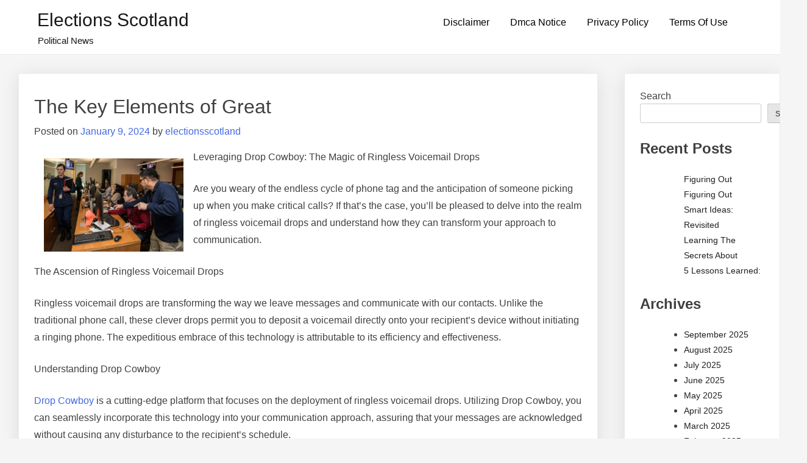

--- FILE ---
content_type: text/html; charset=UTF-8
request_url: http://www.electionsscotland.info/the-key-elements-of-great-3/
body_size: 13057
content:
<!doctype html>
<html lang="en-US">
<head>
	<meta charset="UTF-8">
	<meta name="viewport" content="width=device-width, initial-scale=1">
	<link rel="profile" href="https://gmpg.org/xfn/11">

	<title>The Key Elements of Great &#8211; Elections Scotland</title>
<meta name='robots' content='max-image-preview:large' />
<link rel="alternate" type="application/rss+xml" title="Elections Scotland &raquo; Feed" href="http://www.electionsscotland.info/feed/" />
<link rel="alternate" type="application/rss+xml" title="Elections Scotland &raquo; Comments Feed" href="http://www.electionsscotland.info/comments/feed/" />
<link rel="alternate" type="application/rss+xml" title="Elections Scotland &raquo; The Key Elements of Great Comments Feed" href="http://www.electionsscotland.info/the-key-elements-of-great-3/feed/" />
<link rel="alternate" title="oEmbed (JSON)" type="application/json+oembed" href="http://www.electionsscotland.info/wp-json/oembed/1.0/embed?url=http%3A%2F%2Fwww.electionsscotland.info%2Fthe-key-elements-of-great-3%2F" />
<link rel="alternate" title="oEmbed (XML)" type="text/xml+oembed" href="http://www.electionsscotland.info/wp-json/oembed/1.0/embed?url=http%3A%2F%2Fwww.electionsscotland.info%2Fthe-key-elements-of-great-3%2F&#038;format=xml" />
<style id="popularfx-global-styles" type="text/css">
.entry-content{ max-width: 1170px; margin-left: auto !important; margin-right: auto !important;}
.site-header {background-color:#ffffff!important;}
.site-title a {color:#171717!important;}
.site-title a { font-size: 30 px; }
.site-description {color:#171717 !important;}
.site-description {font-size: 15px;}
.site-footer {background-color:#171717! important;}

</style><style id='wp-img-auto-sizes-contain-inline-css'>
img:is([sizes=auto i],[sizes^="auto," i]){contain-intrinsic-size:3000px 1500px}
/*# sourceURL=wp-img-auto-sizes-contain-inline-css */
</style>
<style id='wp-emoji-styles-inline-css'>

	img.wp-smiley, img.emoji {
		display: inline !important;
		border: none !important;
		box-shadow: none !important;
		height: 1em !important;
		width: 1em !important;
		margin: 0 0.07em !important;
		vertical-align: -0.1em !important;
		background: none !important;
		padding: 0 !important;
	}
/*# sourceURL=wp-emoji-styles-inline-css */
</style>
<style id='wp-block-library-inline-css'>
:root{--wp-block-synced-color:#7a00df;--wp-block-synced-color--rgb:122,0,223;--wp-bound-block-color:var(--wp-block-synced-color);--wp-editor-canvas-background:#ddd;--wp-admin-theme-color:#007cba;--wp-admin-theme-color--rgb:0,124,186;--wp-admin-theme-color-darker-10:#006ba1;--wp-admin-theme-color-darker-10--rgb:0,107,160.5;--wp-admin-theme-color-darker-20:#005a87;--wp-admin-theme-color-darker-20--rgb:0,90,135;--wp-admin-border-width-focus:2px}@media (min-resolution:192dpi){:root{--wp-admin-border-width-focus:1.5px}}.wp-element-button{cursor:pointer}:root .has-very-light-gray-background-color{background-color:#eee}:root .has-very-dark-gray-background-color{background-color:#313131}:root .has-very-light-gray-color{color:#eee}:root .has-very-dark-gray-color{color:#313131}:root .has-vivid-green-cyan-to-vivid-cyan-blue-gradient-background{background:linear-gradient(135deg,#00d084,#0693e3)}:root .has-purple-crush-gradient-background{background:linear-gradient(135deg,#34e2e4,#4721fb 50%,#ab1dfe)}:root .has-hazy-dawn-gradient-background{background:linear-gradient(135deg,#faaca8,#dad0ec)}:root .has-subdued-olive-gradient-background{background:linear-gradient(135deg,#fafae1,#67a671)}:root .has-atomic-cream-gradient-background{background:linear-gradient(135deg,#fdd79a,#004a59)}:root .has-nightshade-gradient-background{background:linear-gradient(135deg,#330968,#31cdcf)}:root .has-midnight-gradient-background{background:linear-gradient(135deg,#020381,#2874fc)}:root{--wp--preset--font-size--normal:16px;--wp--preset--font-size--huge:42px}.has-regular-font-size{font-size:1em}.has-larger-font-size{font-size:2.625em}.has-normal-font-size{font-size:var(--wp--preset--font-size--normal)}.has-huge-font-size{font-size:var(--wp--preset--font-size--huge)}.has-text-align-center{text-align:center}.has-text-align-left{text-align:left}.has-text-align-right{text-align:right}.has-fit-text{white-space:nowrap!important}#end-resizable-editor-section{display:none}.aligncenter{clear:both}.items-justified-left{justify-content:flex-start}.items-justified-center{justify-content:center}.items-justified-right{justify-content:flex-end}.items-justified-space-between{justify-content:space-between}.screen-reader-text{border:0;clip-path:inset(50%);height:1px;margin:-1px;overflow:hidden;padding:0;position:absolute;width:1px;word-wrap:normal!important}.screen-reader-text:focus{background-color:#ddd;clip-path:none;color:#444;display:block;font-size:1em;height:auto;left:5px;line-height:normal;padding:15px 23px 14px;text-decoration:none;top:5px;width:auto;z-index:100000}html :where(.has-border-color){border-style:solid}html :where([style*=border-top-color]){border-top-style:solid}html :where([style*=border-right-color]){border-right-style:solid}html :where([style*=border-bottom-color]){border-bottom-style:solid}html :where([style*=border-left-color]){border-left-style:solid}html :where([style*=border-width]){border-style:solid}html :where([style*=border-top-width]){border-top-style:solid}html :where([style*=border-right-width]){border-right-style:solid}html :where([style*=border-bottom-width]){border-bottom-style:solid}html :where([style*=border-left-width]){border-left-style:solid}html :where(img[class*=wp-image-]){height:auto;max-width:100%}:where(figure){margin:0 0 1em}html :where(.is-position-sticky){--wp-admin--admin-bar--position-offset:var(--wp-admin--admin-bar--height,0px)}@media screen and (max-width:600px){html :where(.is-position-sticky){--wp-admin--admin-bar--position-offset:0px}}

/*# sourceURL=wp-block-library-inline-css */
</style><style id='wp-block-archives-inline-css'>
.wp-block-archives{box-sizing:border-box}.wp-block-archives-dropdown label{display:block}
/*# sourceURL=http://www.electionsscotland.info/wp-includes/blocks/archives/style.min.css */
</style>
<style id='wp-block-categories-inline-css'>
.wp-block-categories{box-sizing:border-box}.wp-block-categories.alignleft{margin-right:2em}.wp-block-categories.alignright{margin-left:2em}.wp-block-categories.wp-block-categories-dropdown.aligncenter{text-align:center}.wp-block-categories .wp-block-categories__label{display:block;width:100%}
/*# sourceURL=http://www.electionsscotland.info/wp-includes/blocks/categories/style.min.css */
</style>
<style id='wp-block-heading-inline-css'>
h1:where(.wp-block-heading).has-background,h2:where(.wp-block-heading).has-background,h3:where(.wp-block-heading).has-background,h4:where(.wp-block-heading).has-background,h5:where(.wp-block-heading).has-background,h6:where(.wp-block-heading).has-background{padding:1.25em 2.375em}h1.has-text-align-left[style*=writing-mode]:where([style*=vertical-lr]),h1.has-text-align-right[style*=writing-mode]:where([style*=vertical-rl]),h2.has-text-align-left[style*=writing-mode]:where([style*=vertical-lr]),h2.has-text-align-right[style*=writing-mode]:where([style*=vertical-rl]),h3.has-text-align-left[style*=writing-mode]:where([style*=vertical-lr]),h3.has-text-align-right[style*=writing-mode]:where([style*=vertical-rl]),h4.has-text-align-left[style*=writing-mode]:where([style*=vertical-lr]),h4.has-text-align-right[style*=writing-mode]:where([style*=vertical-rl]),h5.has-text-align-left[style*=writing-mode]:where([style*=vertical-lr]),h5.has-text-align-right[style*=writing-mode]:where([style*=vertical-rl]),h6.has-text-align-left[style*=writing-mode]:where([style*=vertical-lr]),h6.has-text-align-right[style*=writing-mode]:where([style*=vertical-rl]){rotate:180deg}
/*# sourceURL=http://www.electionsscotland.info/wp-includes/blocks/heading/style.min.css */
</style>
<style id='wp-block-latest-posts-inline-css'>
.wp-block-latest-posts{box-sizing:border-box}.wp-block-latest-posts.alignleft{margin-right:2em}.wp-block-latest-posts.alignright{margin-left:2em}.wp-block-latest-posts.wp-block-latest-posts__list{list-style:none}.wp-block-latest-posts.wp-block-latest-posts__list li{clear:both;overflow-wrap:break-word}.wp-block-latest-posts.is-grid{display:flex;flex-wrap:wrap}.wp-block-latest-posts.is-grid li{margin:0 1.25em 1.25em 0;width:100%}@media (min-width:600px){.wp-block-latest-posts.columns-2 li{width:calc(50% - .625em)}.wp-block-latest-posts.columns-2 li:nth-child(2n){margin-right:0}.wp-block-latest-posts.columns-3 li{width:calc(33.33333% - .83333em)}.wp-block-latest-posts.columns-3 li:nth-child(3n){margin-right:0}.wp-block-latest-posts.columns-4 li{width:calc(25% - .9375em)}.wp-block-latest-posts.columns-4 li:nth-child(4n){margin-right:0}.wp-block-latest-posts.columns-5 li{width:calc(20% - 1em)}.wp-block-latest-posts.columns-5 li:nth-child(5n){margin-right:0}.wp-block-latest-posts.columns-6 li{width:calc(16.66667% - 1.04167em)}.wp-block-latest-posts.columns-6 li:nth-child(6n){margin-right:0}}:root :where(.wp-block-latest-posts.is-grid){padding:0}:root :where(.wp-block-latest-posts.wp-block-latest-posts__list){padding-left:0}.wp-block-latest-posts__post-author,.wp-block-latest-posts__post-date{display:block;font-size:.8125em}.wp-block-latest-posts__post-excerpt,.wp-block-latest-posts__post-full-content{margin-bottom:1em;margin-top:.5em}.wp-block-latest-posts__featured-image a{display:inline-block}.wp-block-latest-posts__featured-image img{height:auto;max-width:100%;width:auto}.wp-block-latest-posts__featured-image.alignleft{float:left;margin-right:1em}.wp-block-latest-posts__featured-image.alignright{float:right;margin-left:1em}.wp-block-latest-posts__featured-image.aligncenter{margin-bottom:1em;text-align:center}
/*# sourceURL=http://www.electionsscotland.info/wp-includes/blocks/latest-posts/style.min.css */
</style>
<style id='wp-block-search-inline-css'>
.wp-block-search__button{margin-left:10px;word-break:normal}.wp-block-search__button.has-icon{line-height:0}.wp-block-search__button svg{height:1.25em;min-height:24px;min-width:24px;width:1.25em;fill:currentColor;vertical-align:text-bottom}:where(.wp-block-search__button){border:1px solid #ccc;padding:6px 10px}.wp-block-search__inside-wrapper{display:flex;flex:auto;flex-wrap:nowrap;max-width:100%}.wp-block-search__label{width:100%}.wp-block-search.wp-block-search__button-only .wp-block-search__button{box-sizing:border-box;display:flex;flex-shrink:0;justify-content:center;margin-left:0;max-width:100%}.wp-block-search.wp-block-search__button-only .wp-block-search__inside-wrapper{min-width:0!important;transition-property:width}.wp-block-search.wp-block-search__button-only .wp-block-search__input{flex-basis:100%;transition-duration:.3s}.wp-block-search.wp-block-search__button-only.wp-block-search__searchfield-hidden,.wp-block-search.wp-block-search__button-only.wp-block-search__searchfield-hidden .wp-block-search__inside-wrapper{overflow:hidden}.wp-block-search.wp-block-search__button-only.wp-block-search__searchfield-hidden .wp-block-search__input{border-left-width:0!important;border-right-width:0!important;flex-basis:0;flex-grow:0;margin:0;min-width:0!important;padding-left:0!important;padding-right:0!important;width:0!important}:where(.wp-block-search__input){appearance:none;border:1px solid #949494;flex-grow:1;font-family:inherit;font-size:inherit;font-style:inherit;font-weight:inherit;letter-spacing:inherit;line-height:inherit;margin-left:0;margin-right:0;min-width:3rem;padding:8px;text-decoration:unset!important;text-transform:inherit}:where(.wp-block-search__button-inside .wp-block-search__inside-wrapper){background-color:#fff;border:1px solid #949494;box-sizing:border-box;padding:4px}:where(.wp-block-search__button-inside .wp-block-search__inside-wrapper) .wp-block-search__input{border:none;border-radius:0;padding:0 4px}:where(.wp-block-search__button-inside .wp-block-search__inside-wrapper) .wp-block-search__input:focus{outline:none}:where(.wp-block-search__button-inside .wp-block-search__inside-wrapper) :where(.wp-block-search__button){padding:4px 8px}.wp-block-search.aligncenter .wp-block-search__inside-wrapper{margin:auto}.wp-block[data-align=right] .wp-block-search.wp-block-search__button-only .wp-block-search__inside-wrapper{float:right}
/*# sourceURL=http://www.electionsscotland.info/wp-includes/blocks/search/style.min.css */
</style>
<style id='wp-block-group-inline-css'>
.wp-block-group{box-sizing:border-box}:where(.wp-block-group.wp-block-group-is-layout-constrained){position:relative}
/*# sourceURL=http://www.electionsscotland.info/wp-includes/blocks/group/style.min.css */
</style>
<style id='global-styles-inline-css'>
:root{--wp--preset--aspect-ratio--square: 1;--wp--preset--aspect-ratio--4-3: 4/3;--wp--preset--aspect-ratio--3-4: 3/4;--wp--preset--aspect-ratio--3-2: 3/2;--wp--preset--aspect-ratio--2-3: 2/3;--wp--preset--aspect-ratio--16-9: 16/9;--wp--preset--aspect-ratio--9-16: 9/16;--wp--preset--color--black: #000000;--wp--preset--color--cyan-bluish-gray: #abb8c3;--wp--preset--color--white: #ffffff;--wp--preset--color--pale-pink: #f78da7;--wp--preset--color--vivid-red: #cf2e2e;--wp--preset--color--luminous-vivid-orange: #ff6900;--wp--preset--color--luminous-vivid-amber: #fcb900;--wp--preset--color--light-green-cyan: #7bdcb5;--wp--preset--color--vivid-green-cyan: #00d084;--wp--preset--color--pale-cyan-blue: #8ed1fc;--wp--preset--color--vivid-cyan-blue: #0693e3;--wp--preset--color--vivid-purple: #9b51e0;--wp--preset--gradient--vivid-cyan-blue-to-vivid-purple: linear-gradient(135deg,rgb(6,147,227) 0%,rgb(155,81,224) 100%);--wp--preset--gradient--light-green-cyan-to-vivid-green-cyan: linear-gradient(135deg,rgb(122,220,180) 0%,rgb(0,208,130) 100%);--wp--preset--gradient--luminous-vivid-amber-to-luminous-vivid-orange: linear-gradient(135deg,rgb(252,185,0) 0%,rgb(255,105,0) 100%);--wp--preset--gradient--luminous-vivid-orange-to-vivid-red: linear-gradient(135deg,rgb(255,105,0) 0%,rgb(207,46,46) 100%);--wp--preset--gradient--very-light-gray-to-cyan-bluish-gray: linear-gradient(135deg,rgb(238,238,238) 0%,rgb(169,184,195) 100%);--wp--preset--gradient--cool-to-warm-spectrum: linear-gradient(135deg,rgb(74,234,220) 0%,rgb(151,120,209) 20%,rgb(207,42,186) 40%,rgb(238,44,130) 60%,rgb(251,105,98) 80%,rgb(254,248,76) 100%);--wp--preset--gradient--blush-light-purple: linear-gradient(135deg,rgb(255,206,236) 0%,rgb(152,150,240) 100%);--wp--preset--gradient--blush-bordeaux: linear-gradient(135deg,rgb(254,205,165) 0%,rgb(254,45,45) 50%,rgb(107,0,62) 100%);--wp--preset--gradient--luminous-dusk: linear-gradient(135deg,rgb(255,203,112) 0%,rgb(199,81,192) 50%,rgb(65,88,208) 100%);--wp--preset--gradient--pale-ocean: linear-gradient(135deg,rgb(255,245,203) 0%,rgb(182,227,212) 50%,rgb(51,167,181) 100%);--wp--preset--gradient--electric-grass: linear-gradient(135deg,rgb(202,248,128) 0%,rgb(113,206,126) 100%);--wp--preset--gradient--midnight: linear-gradient(135deg,rgb(2,3,129) 0%,rgb(40,116,252) 100%);--wp--preset--font-size--small: 13px;--wp--preset--font-size--medium: 20px;--wp--preset--font-size--large: 36px;--wp--preset--font-size--x-large: 42px;--wp--preset--spacing--20: 0.44rem;--wp--preset--spacing--30: 0.67rem;--wp--preset--spacing--40: 1rem;--wp--preset--spacing--50: 1.5rem;--wp--preset--spacing--60: 2.25rem;--wp--preset--spacing--70: 3.38rem;--wp--preset--spacing--80: 5.06rem;--wp--preset--shadow--natural: 6px 6px 9px rgba(0, 0, 0, 0.2);--wp--preset--shadow--deep: 12px 12px 50px rgba(0, 0, 0, 0.4);--wp--preset--shadow--sharp: 6px 6px 0px rgba(0, 0, 0, 0.2);--wp--preset--shadow--outlined: 6px 6px 0px -3px rgb(255, 255, 255), 6px 6px rgb(0, 0, 0);--wp--preset--shadow--crisp: 6px 6px 0px rgb(0, 0, 0);}:where(.is-layout-flex){gap: 0.5em;}:where(.is-layout-grid){gap: 0.5em;}body .is-layout-flex{display: flex;}.is-layout-flex{flex-wrap: wrap;align-items: center;}.is-layout-flex > :is(*, div){margin: 0;}body .is-layout-grid{display: grid;}.is-layout-grid > :is(*, div){margin: 0;}:where(.wp-block-columns.is-layout-flex){gap: 2em;}:where(.wp-block-columns.is-layout-grid){gap: 2em;}:where(.wp-block-post-template.is-layout-flex){gap: 1.25em;}:where(.wp-block-post-template.is-layout-grid){gap: 1.25em;}.has-black-color{color: var(--wp--preset--color--black) !important;}.has-cyan-bluish-gray-color{color: var(--wp--preset--color--cyan-bluish-gray) !important;}.has-white-color{color: var(--wp--preset--color--white) !important;}.has-pale-pink-color{color: var(--wp--preset--color--pale-pink) !important;}.has-vivid-red-color{color: var(--wp--preset--color--vivid-red) !important;}.has-luminous-vivid-orange-color{color: var(--wp--preset--color--luminous-vivid-orange) !important;}.has-luminous-vivid-amber-color{color: var(--wp--preset--color--luminous-vivid-amber) !important;}.has-light-green-cyan-color{color: var(--wp--preset--color--light-green-cyan) !important;}.has-vivid-green-cyan-color{color: var(--wp--preset--color--vivid-green-cyan) !important;}.has-pale-cyan-blue-color{color: var(--wp--preset--color--pale-cyan-blue) !important;}.has-vivid-cyan-blue-color{color: var(--wp--preset--color--vivid-cyan-blue) !important;}.has-vivid-purple-color{color: var(--wp--preset--color--vivid-purple) !important;}.has-black-background-color{background-color: var(--wp--preset--color--black) !important;}.has-cyan-bluish-gray-background-color{background-color: var(--wp--preset--color--cyan-bluish-gray) !important;}.has-white-background-color{background-color: var(--wp--preset--color--white) !important;}.has-pale-pink-background-color{background-color: var(--wp--preset--color--pale-pink) !important;}.has-vivid-red-background-color{background-color: var(--wp--preset--color--vivid-red) !important;}.has-luminous-vivid-orange-background-color{background-color: var(--wp--preset--color--luminous-vivid-orange) !important;}.has-luminous-vivid-amber-background-color{background-color: var(--wp--preset--color--luminous-vivid-amber) !important;}.has-light-green-cyan-background-color{background-color: var(--wp--preset--color--light-green-cyan) !important;}.has-vivid-green-cyan-background-color{background-color: var(--wp--preset--color--vivid-green-cyan) !important;}.has-pale-cyan-blue-background-color{background-color: var(--wp--preset--color--pale-cyan-blue) !important;}.has-vivid-cyan-blue-background-color{background-color: var(--wp--preset--color--vivid-cyan-blue) !important;}.has-vivid-purple-background-color{background-color: var(--wp--preset--color--vivid-purple) !important;}.has-black-border-color{border-color: var(--wp--preset--color--black) !important;}.has-cyan-bluish-gray-border-color{border-color: var(--wp--preset--color--cyan-bluish-gray) !important;}.has-white-border-color{border-color: var(--wp--preset--color--white) !important;}.has-pale-pink-border-color{border-color: var(--wp--preset--color--pale-pink) !important;}.has-vivid-red-border-color{border-color: var(--wp--preset--color--vivid-red) !important;}.has-luminous-vivid-orange-border-color{border-color: var(--wp--preset--color--luminous-vivid-orange) !important;}.has-luminous-vivid-amber-border-color{border-color: var(--wp--preset--color--luminous-vivid-amber) !important;}.has-light-green-cyan-border-color{border-color: var(--wp--preset--color--light-green-cyan) !important;}.has-vivid-green-cyan-border-color{border-color: var(--wp--preset--color--vivid-green-cyan) !important;}.has-pale-cyan-blue-border-color{border-color: var(--wp--preset--color--pale-cyan-blue) !important;}.has-vivid-cyan-blue-border-color{border-color: var(--wp--preset--color--vivid-cyan-blue) !important;}.has-vivid-purple-border-color{border-color: var(--wp--preset--color--vivid-purple) !important;}.has-vivid-cyan-blue-to-vivid-purple-gradient-background{background: var(--wp--preset--gradient--vivid-cyan-blue-to-vivid-purple) !important;}.has-light-green-cyan-to-vivid-green-cyan-gradient-background{background: var(--wp--preset--gradient--light-green-cyan-to-vivid-green-cyan) !important;}.has-luminous-vivid-amber-to-luminous-vivid-orange-gradient-background{background: var(--wp--preset--gradient--luminous-vivid-amber-to-luminous-vivid-orange) !important;}.has-luminous-vivid-orange-to-vivid-red-gradient-background{background: var(--wp--preset--gradient--luminous-vivid-orange-to-vivid-red) !important;}.has-very-light-gray-to-cyan-bluish-gray-gradient-background{background: var(--wp--preset--gradient--very-light-gray-to-cyan-bluish-gray) !important;}.has-cool-to-warm-spectrum-gradient-background{background: var(--wp--preset--gradient--cool-to-warm-spectrum) !important;}.has-blush-light-purple-gradient-background{background: var(--wp--preset--gradient--blush-light-purple) !important;}.has-blush-bordeaux-gradient-background{background: var(--wp--preset--gradient--blush-bordeaux) !important;}.has-luminous-dusk-gradient-background{background: var(--wp--preset--gradient--luminous-dusk) !important;}.has-pale-ocean-gradient-background{background: var(--wp--preset--gradient--pale-ocean) !important;}.has-electric-grass-gradient-background{background: var(--wp--preset--gradient--electric-grass) !important;}.has-midnight-gradient-background{background: var(--wp--preset--gradient--midnight) !important;}.has-small-font-size{font-size: var(--wp--preset--font-size--small) !important;}.has-medium-font-size{font-size: var(--wp--preset--font-size--medium) !important;}.has-large-font-size{font-size: var(--wp--preset--font-size--large) !important;}.has-x-large-font-size{font-size: var(--wp--preset--font-size--x-large) !important;}
/*# sourceURL=global-styles-inline-css */
</style>

<style id='classic-theme-styles-inline-css'>
/*! This file is auto-generated */
.wp-block-button__link{color:#fff;background-color:#32373c;border-radius:9999px;box-shadow:none;text-decoration:none;padding:calc(.667em + 2px) calc(1.333em + 2px);font-size:1.125em}.wp-block-file__button{background:#32373c;color:#fff;text-decoration:none}
/*# sourceURL=/wp-includes/css/classic-themes.min.css */
</style>
<link rel='stylesheet' id='popularfx-style-css' href='http://www.electionsscotland.info/wp-content/themes/popularfx/style.css?ver=1.2.4' media='all' />
<style id='popularfx-style-inline-css'>

aside {
width: 20%;
float: right;
}

main, .pagelayer-content{
width: 79% !important;
display: inline-block;
float: left;
}

/*# sourceURL=popularfx-style-inline-css */
</style>
<link rel='stylesheet' id='popularfx-sidebar-css' href='http://www.electionsscotland.info/wp-content/themes/popularfx/sidebar.css?ver=1.2.4' media='all' />
<script src="http://www.electionsscotland.info/wp-includes/js/jquery/jquery.min.js?ver=3.7.1" id="jquery-core-js"></script>
<script src="http://www.electionsscotland.info/wp-includes/js/jquery/jquery-migrate.min.js?ver=3.4.1" id="jquery-migrate-js"></script>
<link rel="https://api.w.org/" href="http://www.electionsscotland.info/wp-json/" /><link rel="alternate" title="JSON" type="application/json" href="http://www.electionsscotland.info/wp-json/wp/v2/posts/143" /><link rel="EditURI" type="application/rsd+xml" title="RSD" href="http://www.electionsscotland.info/xmlrpc.php?rsd" />
<meta name="generator" content="WordPress 6.9" />
<link rel="canonical" href="http://www.electionsscotland.info/the-key-elements-of-great-3/" />
<link rel='shortlink' href='http://www.electionsscotland.info/?p=143' />
<!-- MagenetMonetization V: 1.0.29.2--><!-- MagenetMonetization 1 --><!-- MagenetMonetization 1.1 --><link rel="pingback" href="http://www.electionsscotland.info/xmlrpc.php"></head>

<body class="wp-singular post-template-default single single-post postid-143 single-format-standard wp-theme-popularfx popularfx-body">
<div id="page" class="site">
	<a class="skip-link screen-reader-text" href="#primary">Skip to content</a>

	<header id="masthead" class="site-header">
		<div class="site-branding">
							<p class="site-title"><a href="http://www.electionsscotland.info/" rel="home">Elections Scotland</a></p>
								<p class="site-description">Political News</p>
					</div><!-- .site-branding -->
		<button class="menu-toggle" aria-controls="primary-menu" aria-expanded="false"><span class="dashicons dashicons-menu-alt2"></span></button>
		<nav id="site-navigation" class="main-navigation hidden-mobile">
			
			<div id="primary-menu" class="menu"><ul>
<li class="page_item page-item-16"><a href="http://www.electionsscotland.info/disclaimer/">Disclaimer</a></li>
<li class="page_item page-item-17"><a href="http://www.electionsscotland.info/dmca-notice/">Dmca Notice</a></li>
<li class="page_item page-item-18"><a href="http://www.electionsscotland.info/privacy-policy-2/">Privacy Policy</a></li>
<li class="page_item page-item-19"><a href="http://www.electionsscotland.info/terms-of-use/">Terms Of Use</a></li>
</ul></div>
		</nav><!-- #site-navigation -->
	</header><!-- #masthead -->

	<main id="primary" class="site-main">

		
<article class="article" id="post-143" class="post-143 post type-post status-publish format-standard hentry category-technology">	
	<header class="entry-header">
		<h1 class="entry-title">The Key Elements of Great</h1>			<div class="entry-meta">
				<span class="posted-on">Posted on <a href="http://www.electionsscotland.info/the-key-elements-of-great-3/" rel="bookmark"><time class="entry-date published updated" datetime="2024-01-09T11:58:47+00:00">January 9, 2024</time></a></span><span class="byline"> by <span class="author vcard"><a class="url fn n" href="http://www.electionsscotland.info/author/electionsscotland/">electionsscotland</a></span></span>			</div><!-- .entry-meta -->
			</header><!-- .entry-header -->

	
	<div class="entry-content">
		<p><img decoding="async" src="https://images.unsplash.com/photo-1580795479172-6c29db0fd7c4?crop=entropy&amp;cs=tinysrgb&amp;fit=max&amp;fm=jpg&amp;ixid=MnwzNjUyOXwwfDF8c2VhcmNofDN8fG1hbmFnZW1lbnQtc2VydmljZXN8ZW58MHx8fHwxNjY0NzYwMDE4&amp;ixlib=rb-1.2.1&amp;q=80&amp;w=1080" style="width:229px;float:left;margin:1em" />Leveraging Drop Cowboy: The Magic of Ringless Voicemail Drops</p>
<p>Are you weary of the endless cycle of phone tag and the anticipation of someone picking up when you make critical calls? If that&#8217;s the case, you&#8217;ll be pleased to delve into the realm of ringless voicemail drops and understand how they can transform your approach to communication.</p>
<p>The Ascension of Ringless Voicemail Drops</p>
<p>Ringless voicemail drops are transforming the way we leave messages and communicate with our contacts. Unlike the traditional phone call, these clever drops permit you to deposit a voicemail directly onto your recipient&#8217;s device without initiating a ringing phone. The expeditious embrace of this technology is attributable to its efficiency and effectiveness.</p>
<p>Understanding Drop Cowboy</p>
<p><a href="https://www.360wichita.com/blog/BusinessServices/13-Tips-For-Small-Business-Marketing-In-2021.html">Drop Cowboy</a> is a cutting-edge platform that focuses on the deployment of ringless voicemail drops. Utilizing Drop Cowboy, you can seamlessly incorporate this technology into your communication approach, assuring that your messages are acknowledged without causing any disturbance to the recipient&#8217;s schedule.</p>
<p>The Advantages of Opting for Ringless Voicemail Drops</p>
<p>1. Enhanced Efficiency: With ringless voicemail drops, you circumvent the traditional phone call protocol, leading to significant time savings for both you and your recipient.</p>
<p>2. Elevated Message Retention: With your message going straight to voicemail, there&#8217;s a significantly improved likelihood that it will be heard and committed to memory.</p>
<p>3. Adaptability: Ringless voicemail drops offer versatile applications, whether you&#8217;re a business owner aiming to contact your customers or an individual looking to connect with friends and family.</p>
<p>Mastering the Art of Direct Voicemail Delivery with Drop Cowboy</p>
<p>Learning how to go straight to voicemail is a valuable skill, allowing you to leave messages at your convenience without inconveniencing the recipient with intrusive calls. The utilization of Drop Cowboy for ringless voicemail drops is an uncomplicated procedure. Below, you&#8217;ll find the steps to effectively reach voicemail:</p>
<p>1. Create an Account: Sign up for an account on Drop Cowboy&#8217;s platform. You&#8217;ll need to provide some basic information to get started.</p>
<p>2. Choose Your Recipient: Select the recipient you want to send a voicemail drop to. Enter their phone number, and you&#8217;re all set.</p>
<p>3. Record Your Message: Record your message. Make it concise, clear, and engaging. Ensure you convey your purpose effectively, as you won&#8217;t have the chance to clarify in real-time.</p>
<p>4. Set the Drop Schedule: Determine the preferred time and date for your voicemail delivery. This enables you to reach the recipient at their most convenient moment.</p>
<p>5. Dispatch Your Voicemail Drop: With all the details arranged, press the &#8220;Send&#8221; button, and your voicemail will be dispatched. Your message will directly access voicemail, permitting your recipient to listen at their leisure.</p>
<p>Use Cases for Ringless Voicemail Drops</p>
<p>Ringless voicemail drops find utility in a diverse array of real-world applications:</p>
<p>1. Corporate Engagement: Businesses can employ ringless voicemail drops to engage with their customer base, endorse products, or pursue leads.</p>
<p>2. Personalized Conversations: Individuals can harness this technology for one-on-one interaction, such as birthday greetings, event reminders, or sharing momentous news.</p>
<p>3. Nonprofits and Fundraising: Nonprofits can use ringless voicemail drops to engage with donors and spread their message effectively.</p>
<p>4. Appointment Reminders: Healthcare providers, dentists, and other service-based industries can use ringless voicemail drops to send appointment reminders to their clients.</p>
<p>Embrace the Power of Drop Cowboy and Ringless Voicemail Drops</p>
<p>In a world where everyone is constantly on the move, the capability to convey a message without disrupting your recipient&#8217;s daily routine holds immeasurable value. The innovative solution to this common communication dilemma is Drop Cowboy&#8217;s ringless voicemail drops. Whether you&#8217;re an entrepreneur seeking enhanced customer interaction or an individual yearning to strengthen connections with loved ones, this technology can revolutionize your communication paradigm. Hence, seize the chance to streamline your communication and create a profound impression with ringless voicemail drops &#8211; embark on your journey with Drop Cowboy today!</p>
	</div><!-- .entry-content -->

	<footer class="entry-footer">
		<span class="cat-links">Posted in <a href="http://www.electionsscotland.info/category/technology/" rel="category tag">Technology</a></span>	</footer><!-- .entry-footer -->
</article><!-- #post-143 -->

	<nav class="navigation post-navigation" aria-label="Posts">
		<h2 class="screen-reader-text">Post navigation</h2>
		<div class="nav-links"><div class="nav-previous"><a href="http://www.electionsscotland.info/9-lessons-learned/" rel="prev"><span class="nav-subtitle">Previous:</span> <span class="nav-title">9 Lessons Learned:</span></a></div><div class="nav-next"><a href="http://www.electionsscotland.info/short-course-on-getting-to-square-1-2/" rel="next"><span class="nav-subtitle">Next:</span> <span class="nav-title">Short Course on  &#8211; Getting to Square 1</span></a></div></div>
	</nav>
<div id="comments" class="comments-area">

		<div id="respond" class="comment-respond">
		<h3 id="reply-title" class="comment-reply-title">Leave a Reply <small><a rel="nofollow" id="cancel-comment-reply-link" href="/the-key-elements-of-great-3/#respond" style="display:none;">Cancel reply</a></small></h3><form action="http://www.electionsscotland.info/wp-comments-post.php" method="post" id="commentform" class="comment-form"><p class="comment-notes"><span id="email-notes">Your email address will not be published.</span> <span class="required-field-message">Required fields are marked <span class="required">*</span></span></p><p class="comment-form-comment"><label for="comment">Comment <span class="required">*</span></label> <textarea id="comment" name="comment" cols="45" rows="8" maxlength="65525" required></textarea></p><p class="comment-form-author"><label for="author">Name <span class="required">*</span></label> <input id="author" name="author" type="text" value="" size="30" maxlength="245" autocomplete="name" required /></p>
<p class="comment-form-email"><label for="email">Email <span class="required">*</span></label> <input id="email" name="email" type="email" value="" size="30" maxlength="100" aria-describedby="email-notes" autocomplete="email" required /></p>
<p class="comment-form-url"><label for="url">Website</label> <input id="url" name="url" type="url" value="" size="30" maxlength="200" autocomplete="url" /></p>
<p class="comment-form-cookies-consent"><input id="wp-comment-cookies-consent" name="wp-comment-cookies-consent" type="checkbox" value="yes" /> <label for="wp-comment-cookies-consent">Save my name, email, and website in this browser for the next time I comment.</label></p>
<p class="form-submit"><input name="submit" type="submit" id="submit" class="submit" value="Post Comment" /> <input type='hidden' name='comment_post_ID' value='143' id='comment_post_ID' />
<input type='hidden' name='comment_parent' id='comment_parent' value='0' />
</p>
			<!-- Anti-spam Reloaded plugin wordpress.org/plugins/anti-spam-reloaded/ -->
			<p class="antispamrel-group" style="clear: both;">
				<label>Current ye<span style="display: none;">ignore me</span>@r<span class="required">*</span>
				</label>
				<input type="hidden" name="antspmrl-a" class="antispamrel-control-a" value="2026" />
				<input type="text" name="antspmrl-q" class="antispamrel-control-q" value="84" autocomplete="off" />
			</p>
			<p class="antispamrel-group" style="display: none;">
				<label>Leave this field empty</label>
				<input type="text" name="antspmrl-e-email-url-website" class="antispamrel-control-e" value="" autocomplete="off" />
			</p>
		</form>	</div><!-- #respond -->
	
</div><!-- #comments -->

	</main><!-- #main -->

<!-- MagenetMonetization 4 --><aside id="secondary" class="widget-area">
	<!-- MagenetMonetization 5 --><section id="block-2" class="widget widget_block widget_search"><form role="search" method="get" action="http://www.electionsscotland.info/" class="wp-block-search__button-outside wp-block-search__text-button wp-block-search"    ><label class="wp-block-search__label" for="wp-block-search__input-1" >Search</label><div class="wp-block-search__inside-wrapper" ><input class="wp-block-search__input" id="wp-block-search__input-1" placeholder="" value="" type="search" name="s" required /><button aria-label="Search" class="wp-block-search__button wp-element-button" type="submit" >Search</button></div></form></section><!-- MagenetMonetization 5 --><section id="block-3" class="widget widget_block">
<div class="wp-block-group"><div class="wp-block-group__inner-container is-layout-flow wp-block-group-is-layout-flow">
<h2 class="wp-block-heading">Recent Posts</h2>


<ul class="wp-block-latest-posts__list wp-block-latest-posts"><li><a class="wp-block-latest-posts__post-title" href="http://www.electionsscotland.info/figuring-out-7/">Figuring Out</a></li>
<li><a class="wp-block-latest-posts__post-title" href="http://www.electionsscotland.info/figuring-out-6/">Figuring Out</a></li>
<li><a class="wp-block-latest-posts__post-title" href="http://www.electionsscotland.info/smart-ideas-revisited-13/">Smart Ideas:  Revisited</a></li>
<li><a class="wp-block-latest-posts__post-title" href="http://www.electionsscotland.info/learning-the-secrets-about-18/">Learning The Secrets About</a></li>
<li><a class="wp-block-latest-posts__post-title" href="http://www.electionsscotland.info/5-lessons-learned-2/">5 Lessons Learned:</a></li>
</ul></div></div>
</section><!-- MagenetMonetization 5 --><!-- MagenetMonetization 5 --><!-- MagenetMonetization 5 --><!-- MagenetMonetization 5 --><!-- MagenetMonetization 5 --><!-- MagenetMonetization 5 --><section id="block-5" class="widget widget_block">
<div class="wp-block-group"><div class="wp-block-group__inner-container is-layout-flow wp-block-group-is-layout-flow">
<h2 class="wp-block-heading">Archives</h2>


<ul class="wp-block-archives-list wp-block-archives">	<li><a href='http://www.electionsscotland.info/2025/09/'>September 2025</a></li>
	<li><a href='http://www.electionsscotland.info/2025/08/'>August 2025</a></li>
	<li><a href='http://www.electionsscotland.info/2025/07/'>July 2025</a></li>
	<li><a href='http://www.electionsscotland.info/2025/06/'>June 2025</a></li>
	<li><a href='http://www.electionsscotland.info/2025/05/'>May 2025</a></li>
	<li><a href='http://www.electionsscotland.info/2025/04/'>April 2025</a></li>
	<li><a href='http://www.electionsscotland.info/2025/03/'>March 2025</a></li>
	<li><a href='http://www.electionsscotland.info/2025/02/'>February 2025</a></li>
	<li><a href='http://www.electionsscotland.info/2025/01/'>January 2025</a></li>
	<li><a href='http://www.electionsscotland.info/2024/12/'>December 2024</a></li>
	<li><a href='http://www.electionsscotland.info/2024/11/'>November 2024</a></li>
	<li><a href='http://www.electionsscotland.info/2024/10/'>October 2024</a></li>
	<li><a href='http://www.electionsscotland.info/2024/09/'>September 2024</a></li>
	<li><a href='http://www.electionsscotland.info/2024/08/'>August 2024</a></li>
	<li><a href='http://www.electionsscotland.info/2024/07/'>July 2024</a></li>
	<li><a href='http://www.electionsscotland.info/2024/06/'>June 2024</a></li>
	<li><a href='http://www.electionsscotland.info/2024/05/'>May 2024</a></li>
	<li><a href='http://www.electionsscotland.info/2024/04/'>April 2024</a></li>
	<li><a href='http://www.electionsscotland.info/2024/03/'>March 2024</a></li>
	<li><a href='http://www.electionsscotland.info/2024/02/'>February 2024</a></li>
	<li><a href='http://www.electionsscotland.info/2024/01/'>January 2024</a></li>
	<li><a href='http://www.electionsscotland.info/2023/12/'>December 2023</a></li>
	<li><a href='http://www.electionsscotland.info/2023/11/'>November 2023</a></li>
	<li><a href='http://www.electionsscotland.info/2023/09/'>September 2023</a></li>
	<li><a href='http://www.electionsscotland.info/2023/08/'>August 2023</a></li>
	<li><a href='http://www.electionsscotland.info/2023/07/'>July 2023</a></li>
	<li><a href='http://www.electionsscotland.info/2023/06/'>June 2023</a></li>
	<li><a href='http://www.electionsscotland.info/2023/05/'>May 2023</a></li>
</ul></div></div>
</section><!-- MagenetMonetization 5 --><section id="block-6" class="widget widget_block">
<div class="wp-block-group"><div class="wp-block-group__inner-container is-layout-flow wp-block-group-is-layout-flow">
<h2 class="wp-block-heading">Categories</h2>


<ul class="wp-block-categories-list wp-block-categories">	<li class="cat-item cat-item-20"><a href="http://www.electionsscotland.info/category/advertising-marketing/">Advertising &amp; Marketing</a>
</li>
	<li class="cat-item cat-item-7"><a href="http://www.electionsscotland.info/category/arts-entertainment/">Arts &amp; Entertainment</a>
</li>
	<li class="cat-item cat-item-17"><a href="http://www.electionsscotland.info/category/auto-motor/">Auto &amp; Motor</a>
</li>
	<li class="cat-item cat-item-11"><a href="http://www.electionsscotland.info/category/business-products-services/">Business Products &amp; Services</a>
</li>
	<li class="cat-item cat-item-21"><a href="http://www.electionsscotland.info/category/clothing-fashion/">Clothing &amp; Fashion</a>
</li>
	<li class="cat-item cat-item-15"><a href="http://www.electionsscotland.info/category/employment/">Employment</a>
</li>
	<li class="cat-item cat-item-6"><a href="http://www.electionsscotland.info/category/financial/">Financial</a>
</li>
	<li class="cat-item cat-item-8"><a href="http://www.electionsscotland.info/category/foods-culinary/">Foods &amp; Culinary</a>
</li>
	<li class="cat-item cat-item-19"><a href="http://www.electionsscotland.info/category/gambling/">Gambling</a>
</li>
	<li class="cat-item cat-item-22"><a href="http://www.electionsscotland.info/category/health-fitness/">Health &amp; Fitness</a>
</li>
	<li class="cat-item cat-item-3"><a href="http://www.electionsscotland.info/category/health-care-medical/">Health Care &amp; Medical</a>
</li>
	<li class="cat-item cat-item-23"><a href="http://www.electionsscotland.info/category/home-products-services/">Home Products &amp; Services</a>
</li>
	<li class="cat-item cat-item-26"><a href="http://www.electionsscotland.info/category/internet-services/">Internet Services</a>
</li>
	<li class="cat-item cat-item-12"><a href="http://www.electionsscotland.info/category/legal/">Legal</a>
</li>
	<li class="cat-item cat-item-5"><a href="http://www.electionsscotland.info/category/miscellaneous/">Miscellaneous</a>
</li>
	<li class="cat-item cat-item-9"><a href="http://www.electionsscotland.info/category/personal-product-services/">Personal Product &amp; Services</a>
</li>
	<li class="cat-item cat-item-18"><a href="http://www.electionsscotland.info/category/pets-animals/">Pets &amp; Animals</a>
</li>
	<li class="cat-item cat-item-14"><a href="http://www.electionsscotland.info/category/real-estate/">Real Estate</a>
</li>
	<li class="cat-item cat-item-16"><a href="http://www.electionsscotland.info/category/relationships/">Relationships</a>
</li>
	<li class="cat-item cat-item-4"><a href="http://www.electionsscotland.info/category/software/">Software</a>
</li>
	<li class="cat-item cat-item-25"><a href="http://www.electionsscotland.info/category/sports-athletics/">Sports &amp; Athletics</a>
</li>
	<li class="cat-item cat-item-13"><a href="http://www.electionsscotland.info/category/technology/">Technology</a>
</li>
	<li class="cat-item cat-item-10"><a href="http://www.electionsscotland.info/category/travel/">Travel</a>
</li>
	<li class="cat-item cat-item-1"><a href="http://www.electionsscotland.info/category/uncategorized/">Uncategorized</a>
</li>
	<li class="cat-item cat-item-24"><a href="http://www.electionsscotland.info/category/web-resources/">Web Resources</a>
</li>
</ul></div></div>
</section><!-- MagenetMonetization 5 --></aside><!-- #secondary --><!-- wmm d -->
	<footer id="colophon" class="site-footer">
		<div class="site-info">
						<a href="https://wordpress.org/">
				Proudly powered by WordPress			</a>
			<span class="sep"> | </span>
			<a href="https://popularfx.com">PopularFX Theme</a>					</div><!-- .site-info -->
	</footer><!-- #colophon -->
</div><!-- #page -->

<script type="speculationrules">
{"prefetch":[{"source":"document","where":{"and":[{"href_matches":"/*"},{"not":{"href_matches":["/wp-*.php","/wp-admin/*","/wp-content/uploads/*","/wp-content/*","/wp-content/plugins/*","/wp-content/themes/popularfx/*","/*\\?(.+)"]}},{"not":{"selector_matches":"a[rel~=\"nofollow\"]"}},{"not":{"selector_matches":".no-prefetch, .no-prefetch a"}}]},"eagerness":"conservative"}]}
</script>
<script src="http://www.electionsscotland.info/wp-content/plugins/anti-spam-reloaded/js/anti-spam.min.js?ver=6.4" id="anti-spam-reloaded-script-js"></script>
<script src="http://www.electionsscotland.info/wp-content/themes/popularfx/js/navigation.js?ver=1.2.4" id="popularfx-navigation-js"></script>
<script src="http://www.electionsscotland.info/wp-includes/js/comment-reply.min.js?ver=6.9" id="comment-reply-js" async data-wp-strategy="async" fetchpriority="low"></script>
<script id="wp-emoji-settings" type="application/json">
{"baseUrl":"https://s.w.org/images/core/emoji/17.0.2/72x72/","ext":".png","svgUrl":"https://s.w.org/images/core/emoji/17.0.2/svg/","svgExt":".svg","source":{"concatemoji":"http://www.electionsscotland.info/wp-includes/js/wp-emoji-release.min.js?ver=6.9"}}
</script>
<script type="module">
/*! This file is auto-generated */
const a=JSON.parse(document.getElementById("wp-emoji-settings").textContent),o=(window._wpemojiSettings=a,"wpEmojiSettingsSupports"),s=["flag","emoji"];function i(e){try{var t={supportTests:e,timestamp:(new Date).valueOf()};sessionStorage.setItem(o,JSON.stringify(t))}catch(e){}}function c(e,t,n){e.clearRect(0,0,e.canvas.width,e.canvas.height),e.fillText(t,0,0);t=new Uint32Array(e.getImageData(0,0,e.canvas.width,e.canvas.height).data);e.clearRect(0,0,e.canvas.width,e.canvas.height),e.fillText(n,0,0);const a=new Uint32Array(e.getImageData(0,0,e.canvas.width,e.canvas.height).data);return t.every((e,t)=>e===a[t])}function p(e,t){e.clearRect(0,0,e.canvas.width,e.canvas.height),e.fillText(t,0,0);var n=e.getImageData(16,16,1,1);for(let e=0;e<n.data.length;e++)if(0!==n.data[e])return!1;return!0}function u(e,t,n,a){switch(t){case"flag":return n(e,"\ud83c\udff3\ufe0f\u200d\u26a7\ufe0f","\ud83c\udff3\ufe0f\u200b\u26a7\ufe0f")?!1:!n(e,"\ud83c\udde8\ud83c\uddf6","\ud83c\udde8\u200b\ud83c\uddf6")&&!n(e,"\ud83c\udff4\udb40\udc67\udb40\udc62\udb40\udc65\udb40\udc6e\udb40\udc67\udb40\udc7f","\ud83c\udff4\u200b\udb40\udc67\u200b\udb40\udc62\u200b\udb40\udc65\u200b\udb40\udc6e\u200b\udb40\udc67\u200b\udb40\udc7f");case"emoji":return!a(e,"\ud83e\u1fac8")}return!1}function f(e,t,n,a){let r;const o=(r="undefined"!=typeof WorkerGlobalScope&&self instanceof WorkerGlobalScope?new OffscreenCanvas(300,150):document.createElement("canvas")).getContext("2d",{willReadFrequently:!0}),s=(o.textBaseline="top",o.font="600 32px Arial",{});return e.forEach(e=>{s[e]=t(o,e,n,a)}),s}function r(e){var t=document.createElement("script");t.src=e,t.defer=!0,document.head.appendChild(t)}a.supports={everything:!0,everythingExceptFlag:!0},new Promise(t=>{let n=function(){try{var e=JSON.parse(sessionStorage.getItem(o));if("object"==typeof e&&"number"==typeof e.timestamp&&(new Date).valueOf()<e.timestamp+604800&&"object"==typeof e.supportTests)return e.supportTests}catch(e){}return null}();if(!n){if("undefined"!=typeof Worker&&"undefined"!=typeof OffscreenCanvas&&"undefined"!=typeof URL&&URL.createObjectURL&&"undefined"!=typeof Blob)try{var e="postMessage("+f.toString()+"("+[JSON.stringify(s),u.toString(),c.toString(),p.toString()].join(",")+"));",a=new Blob([e],{type:"text/javascript"});const r=new Worker(URL.createObjectURL(a),{name:"wpTestEmojiSupports"});return void(r.onmessage=e=>{i(n=e.data),r.terminate(),t(n)})}catch(e){}i(n=f(s,u,c,p))}t(n)}).then(e=>{for(const n in e)a.supports[n]=e[n],a.supports.everything=a.supports.everything&&a.supports[n],"flag"!==n&&(a.supports.everythingExceptFlag=a.supports.everythingExceptFlag&&a.supports[n]);var t;a.supports.everythingExceptFlag=a.supports.everythingExceptFlag&&!a.supports.flag,a.supports.everything||((t=a.source||{}).concatemoji?r(t.concatemoji):t.wpemoji&&t.twemoji&&(r(t.twemoji),r(t.wpemoji)))});
//# sourceURL=http://www.electionsscotland.info/wp-includes/js/wp-emoji-loader.min.js
</script>

<div class="mads-block"></div></body>
</html>
<div class="mads-block"></div>